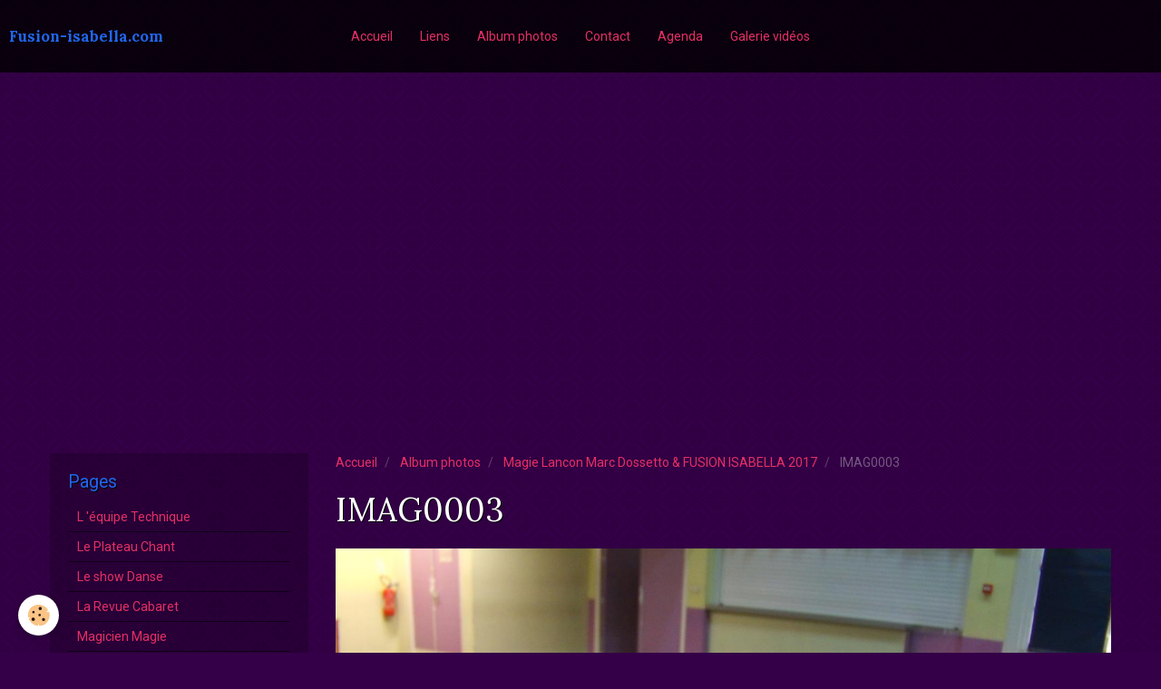

--- FILE ---
content_type: text/html; charset=UTF-8
request_url: https://www.fusion-isabella.com/album/magie-lancon-marc-dossetto-fusion-isabella/imag0003.html
body_size: 21201
content:
<!DOCTYPE html>
<html lang="fr">
    <head>
        <title>IMAG0003</title>
        <!-- smart / lounge -->
<meta http-equiv="Content-Type" content="text/html; charset=utf-8">
<!--[if IE]>
<meta http-equiv="X-UA-Compatible" content="IE=edge">
<![endif]-->
<meta name="viewport" content="width=device-width, initial-scale=1, maximum-scale=1.0, user-scalable=no">
<meta name="msapplication-tap-highlight" content="no">
  <link rel="image_src" href="https://www.fusion-isabella.com/medias/album/imag0003.jpg" />
  <meta property="og:image" content="https://www.fusion-isabella.com/medias/album/imag0003.jpg" />
  <link rel="canonical" href="https://www.fusion-isabella.com/album/magie-lancon-marc-dossetto-fusion-isabella/imag0003.html">
<meta name="generator" content="e-monsite (e-monsite.com)">







        <meta name="theme-color" content="rgba(0,  0,  0, 0.8)">
        <meta name="msapplication-navbutton-color" content="rgba(0,  0,  0, 0.8)">
        <meta name="apple-mobile-web-app-capable" content="yes">
        <meta name="apple-mobile-web-app-status-bar-style" content="black-translucent">

                
                                    
                                    
                 
                                                                                        
            <link href="https://fonts.googleapis.com/css?family=Roboto:300,400,700%7CLora:300,400,700&display=swap" rel="stylesheet">
        
        <link href="https://maxcdn.bootstrapcdn.com/font-awesome/4.7.0/css/font-awesome.min.css" rel="stylesheet">

        <link href="//www.fusion-isabella.com/themes/combined.css?v=6_1646067808_30" rel="stylesheet">

        <!-- EMS FRAMEWORK -->
        <script src="//www.fusion-isabella.com/medias/static/themes/ems_framework/js/jquery.min.js"></script>
        <!-- HTML5 shim and Respond.js for IE8 support of HTML5 elements and media queries -->
        <!--[if lt IE 9]>
        <script src="//www.fusion-isabella.com/medias/static/themes/ems_framework/js/html5shiv.min.js"></script>
        <script src="//www.fusion-isabella.com/medias/static/themes/ems_framework/js/respond.min.js"></script>
        <![endif]-->
        <script src="//www.fusion-isabella.com/medias/static/themes/ems_framework/js/ems-framework.min.js?v=2085"></script>
        <script src="https://www.fusion-isabella.com/themes/content.js?v=6_1646067808_30&lang=fr"></script>

            <script src="//www.fusion-isabella.com/medias/static/js/rgpd-cookies/jquery.rgpd-cookies.js?v=2085"></script>
    <script>
                                    $(document).ready(function() {
            $.RGPDCookies({
                theme: 'ems_framework',
                site: 'www.fusion-isabella.com',
                privacy_policy_link: '/about/privacypolicy/',
                cookies: [{"id":null,"favicon_url":"https:\/\/ssl.gstatic.com\/analytics\/20210414-01\/app\/static\/analytics_standard_icon.png","enabled":true,"model":"google_analytics","title":"Google Analytics","short_description":"Permet d'analyser les statistiques de consultation de notre site","long_description":"Indispensable pour piloter notre site internet, il permet de mesurer des indicateurs comme l\u2019affluence, les produits les plus consult\u00e9s, ou encore la r\u00e9partition g\u00e9ographique des visiteurs.","privacy_policy_url":"https:\/\/support.google.com\/analytics\/answer\/6004245?hl=fr","slug":"google-analytics"},{"id":null,"favicon_url":"","enabled":true,"model":"addthis","title":"AddThis","short_description":"Partage social","long_description":"Nous utilisons cet outil afin de vous proposer des liens de partage vers des plateformes tiers comme Twitter, Facebook, etc.","privacy_policy_url":"https:\/\/www.oracle.com\/legal\/privacy\/addthis-privacy-policy.html","slug":"addthis"}],
                modal_title: 'Gestion\u0020des\u0020cookies',
                modal_description: 'd\u00E9pose\u0020des\u0020cookies\u0020pour\u0020am\u00E9liorer\u0020votre\u0020exp\u00E9rience\u0020de\u0020navigation,\nmesurer\u0020l\u0027audience\u0020du\u0020site\u0020internet,\u0020afficher\u0020des\u0020publicit\u00E9s\u0020personnalis\u00E9es,\nr\u00E9aliser\u0020des\u0020campagnes\u0020cibl\u00E9es\u0020et\u0020personnaliser\u0020l\u0027interface\u0020du\u0020site.',
                privacy_policy_label: 'Consulter\u0020la\u0020politique\u0020de\u0020confidentialit\u00E9',
                check_all_label: 'Tout\u0020cocher',
                refuse_button: 'Refuser',
                settings_button: 'Param\u00E9trer',
                accept_button: 'Accepter',
                callback: function() {
                    // website google analytics case (with gtag), consent "on the fly"
                    if ('gtag' in window && typeof window.gtag === 'function') {
                        if (window.jsCookie.get('rgpd-cookie-google-analytics') === undefined
                            || window.jsCookie.get('rgpd-cookie-google-analytics') === '0') {
                            gtag('consent', 'update', {
                                'ad_storage': 'denied',
                                'analytics_storage': 'denied'
                            });
                        } else {
                            gtag('consent', 'update', {
                                'ad_storage': 'granted',
                                'analytics_storage': 'granted'
                            });
                        }
                    }
                }
            });
        });
    </script>

        <script async src="https://www.googletagmanager.com/gtag/js?id=G-4VN4372P6E"></script>
<script>
    window.dataLayer = window.dataLayer || [];
    function gtag(){dataLayer.push(arguments);}
    
    gtag('consent', 'default', {
        'ad_storage': 'denied',
        'analytics_storage': 'denied'
    });
    
    gtag('js', new Date());
    gtag('config', 'G-4VN4372P6E');
</script>

                <script type="application/ld+json">
    {
        "@context" : "https://schema.org/",
        "@type" : "WebSite",
        "name" : "Fusion-isabella.com",
        "url" : "https://www.fusion-isabella.com/"
    }
</script>
            </head>
    <body id="album_run_magie-lancon-marc-dossetto-fusion-isabella_imag0003" class="default menu-fixed">
        

        
        <!-- NAV -->
        <nav class="navbar navbar-top navbar-fixed-top in-header">
            <div class="container">
                <div class="navbar-header">
                                        <button data-toggle="collapse" data-target="#navbar" data-orientation="horizontal" class="btn btn-link navbar-toggle">
                		<i class="fa fa-bars"></i>
					</button>
                                                            <a class="brand" href="https://www.fusion-isabella.com/">
                                                                        <span>Fusion-isabella.com</span>
                                            </a>
                                    </div>
                                <div id="navbar" class="collapse">
                        <ul class="nav navbar-nav">
                    <li>
                <a href="https://www.fusion-isabella.com/">
                                        Accueil
                </a>
                            </li>
                    <li>
                <a href="https://www.fusion-isabella.com/liens">
                                        Liens
                </a>
                            </li>
                    <li>
                <a href="https://www.fusion-isabella.com/album/">
                                        Album photos
                </a>
                            </li>
                    <li>
                <a href="https://www.fusion-isabella.com/contact">
                                        Contact
                </a>
                            </li>
                    <li>
                <a href="https://www.fusion-isabella.com/agenda">
                                        Agenda
                </a>
                            </li>
                    <li>
                <a href="https://www.fusion-isabella.com/videos/">
                                        Galerie vidéos
                </a>
                            </li>
            </ul>

                </div>
                
                            </div>
        </nav>
                <!-- HEADER -->
        <header id="header">
                        &nbsp;
                    </header>
        <!-- //HEADER -->
        
        <!-- WRAPPER -->
                                                                <div id="wrapper" class="container">
            <!-- MAIN -->
            <div id="main">
                                       <ol class="breadcrumb">
                  <li>
            <a href="https://www.fusion-isabella.com/">Accueil</a>
        </li>
                        <li>
            <a href="https://www.fusion-isabella.com/album/">Album photos</a>
        </li>
                        <li>
            <a href="https://www.fusion-isabella.com/album/magie-lancon-marc-dossetto-fusion-isabella/">Magie Lancon  Marc Dossetto & FUSION ISABELLA 2017</a>
        </li>
                        <li class="active">
            IMAG0003
         </li>
            </ol>
                                
                                                                    
                                <div class="view view-album" id="view-item" data-category="magie-lancon-marc-dossetto-fusion-isabella" data-id-album="5905dde98fb14efa4c7d9f6a">
    <h1 class="view-title">IMAG0003</h1>
    
    

    <p class="text-center">
        <img src="https://www.fusion-isabella.com/medias/album/imag0003.jpg" alt="IMAG0003">
    </p>

    <ul class="category-navigation">
        <li>
                            <a href="https://www.fusion-isabella.com/album/magie-lancon-marc-dossetto-fusion-isabella/imag0010.html" class="btn btn-default">
                    <i class="fa fa-angle-left fa-lg"></i>
                    <img src="https://www.fusion-isabella.com/medias/album/imag0010.jpg?fx=c_80_80" width="80" alt="">
                </a>
                    </li>

        <li>
            <a href="https://www.fusion-isabella.com/album/magie-lancon-marc-dossetto-fusion-isabella/" class="btn btn-small btn-default">Retour</a>
        </li>

        <li>
                            <a href="https://www.fusion-isabella.com/album/magie-lancon-marc-dossetto-fusion-isabella/magicfusion-lancon-web-sg-7930.html" class="btn btn-default">
                    <img src="https://www.fusion-isabella.com/medias/album/magicfusion-lancon-web-sg-7930.jpg?fx=c_80_80" width="80" alt="">
                    <i class="fa fa-angle-right fa-lg"></i>
                </a>
                    </li>
    </ul>

    

</div>

            </div>
            <!-- //MAIN -->

                        <!-- SIDEBAR -->
            <div id="sidebar">
                <div id="sidebar-wrapper">
                    
                                                                                                                                                                                                        <div class="widget" data-id="widget_page_category">
                                    
<div class="widget-title">
    
        <span>
            Pages
        </span>  

        
</div>

                                                                        <div id="widget1" class="widget-content" data-role="widget-content">
                                                <ul class="nav nav-list" data-addon="pages">
              
                                <li>
                <a href="https://www.fusion-isabella.com/pages/l-equipe-technique.html">
                    L 'équipe Technique
                                    </a>
            </li>
                        <li>
                <a href="https://www.fusion-isabella.com/pages/le-plateau-chant.html">
                    Le Plateau Chant
                                    </a>
            </li>
                        <li>
                <a href="https://www.fusion-isabella.com/pages/le-show-danse.html">
                    Le show Danse
                                    </a>
            </li>
                        <li>
                <a href="https://www.fusion-isabella.com/pages/la-revue-cabaret.html">
                    La Revue Cabaret
                                    </a>
            </li>
                        <li>
                <a href="https://www.fusion-isabella.com/pages/magicien-ventriloque-humoriste.html">
                    Magicien Magie
                                    </a>
            </li>
                        <li>
                <a href="https://www.fusion-isabella.com/pages/les-plateau-scenique.html">
                    Les Plateaux  scéniques
                                    </a>
            </li>
                        <li>
                <a href="https://www.fusion-isabella.com/pages/le-matos-son-et-light.html">
                    Le   Matos Son
                                    </a>
            </li>
                        <li>
                <a href="https://www.fusion-isabella.com/pages/le-light.html">
                    Le Matos Light
                                    </a>
            </li>
                        <li>
                <a href="https://www.fusion-isabella.com/pages/duo-tandem.html">
                    Duo Tandem
                                    </a>
            </li>
                        </ul>
    

                                    </div>
                                                                    </div>
                                                                                                                                                                                                                                                                                                                                                                <div class="widget" data-id="widget_image_categories">
                                    
<div class="widget-title">
    
        <span>
            Albums photos
        </span>  

        
</div>

                                                                        <div id="widget2" class="widget-content" data-role="widget-content">
                                        <ul class="nav nav-list" data-addon="album">
            <li data-category="technique-matos">
        <a href="https://www.fusion-isabella.com/album/technique-matos/">Technique  Matos</a>
    </li>
        <li data-category="soiree">
        <a href="https://www.fusion-isabella.com/album/soiree/">Soirée  pour  ASSO-FLO</a>
    </li>
        <li data-category="soiree-medievale-spectacle-ce-lafarge">
        <a href="https://www.fusion-isabella.com/album/soiree-medievale-spectacle-ce-lafarge/">Soirée  Médiévale Spectacle a Lafarge</a>
    </li>
        <li data-category="soiree-auriol-2012">
        <a href="https://www.fusion-isabella.com/album/soiree-auriol-2012/">Soirée Auriol  2012</a>
    </li>
        <li data-category="port-saint-louis-13-show-bresilien">
        <a href="https://www.fusion-isabella.com/album/port-saint-louis-13-show-bresilien/">Port Saint louis 13 Show brésilien</a>
    </li>
        <li data-category="soiree-greasque-2015">
        <a href="https://www.fusion-isabella.com/album/soiree-greasque-2015/">Soiree  Cabaret Greasque  2015</a>
    </li>
        <li data-category="berre-100-100-francais">
        <a href="https://www.fusion-isabella.com/album/berre-100-100-francais/">Berre  100/100 francais</a>
    </li>
        <li data-category="new">
        <a href="https://www.fusion-isabella.com/album/new/">New Music Evens Tour 2016</a>
    </li>
        <li data-category="magie-lancon-marc-dossetto-fusion-isabella">
        <a href="https://www.fusion-isabella.com/album/magie-lancon-marc-dossetto-fusion-isabella/">Magie Lancon  Marc Dossetto & FUSION ISABELLA 2017</a>
    </li>
        <li data-category="soiree-trets-2021">
        <a href="https://www.fusion-isabella.com/album/soiree-trets-2021/">Soiree Trets 2021</a>
    </li>
        </ul>

                                    </div>
                                                                    </div>
                                                                                                                                                                                                                                                                                                    <div class="widget" data-id="widget_link_all">
                                    
<div class="widget-title">
    
        <span>
            Partenaires
        </span>  

        
</div>

                                                                        <div id="widget3" class="widget-content" data-role="widget-content">
                                        <ul class="menu">
         <li class="odd_item"><a href="http://www.masteraudiofrance.com" title="Master audio" class="menu_item" onclick="window.open(this.href);return false;">Master audio</a></li>
         <li class="even_item"><a href="http://www.revedetoiles.fr" title="Troupe Cabaret Reve d'etoiles" class="menu_item" onclick="window.open(this.href);return false;">Troupe Cabaret Reve d'etoiles</a></li>
         <li class="odd_item"><a href="http://www.magicfusion.com" title="Magie Marc Dossetto" class="menu_item" onclick="window.open(this.href);return false;">Magie Marc Dossetto</a></li>
   </ul>

                                    </div>
                                                                    </div>
                                                                                                                                                                                                                                                                                                    <div class="widget" data-id="widget_videos_categories">
                                    
<div class="widget-title">
    
        <span>
            Vidéos
        </span>  

        
</div>

                                                                        <div id="widget4" class="widget-content" data-role="widget-content">
                                        <ul class="nav nav-list" data-addon="videos">
            <li>
            <a href="https://www.fusion-isabella.com/videos/">Galerie vidéos</a>
        </li>
    </ul>
                                    </div>
                                                                    </div>
                                                                                                                                                    </div>
            </div>
            <!-- //SIDEBAR -->
                    </div>
        <!-- //WRAPPER -->

                <!-- FOOTER -->
        <footer id="footer">
            <div id="footer-wrapper">
                <div class="container">
                                        <!-- CUSTOMIZE AREA -->
                    <div id="bottom-site">
                                                    <div id="rows-6024095f2be410cd45144890" class="rows" data-total-pages="1" data-current-page="1">
                                                            
                
                        
                        
                                
                                <div class="row-container rd-1 page_1">
            	<div class="row-content">
        			                        			    <div class="row" data-role="line">

                    
                                                
                                                                        
                                                
                                                
						                                                                                                                                                
                                        				<div data-role="cell" class="column empty-column" style="width:100%">
            					<div id="cell-5e85fbd645eb38969de4d902" class="column-content">            							&nbsp;
            						            					</div>
            				</div>
																		        			</div>
                            		</div>
                        	</div>
						</div>

                                            </div>
                                                                            </div>
            </div>
        </footer>
        <!-- //FOOTER -->
        
        
        <script src="//www.fusion-isabella.com/medias/static/themes/ems_framework/js/jquery.mobile.custom.min.js"></script>
        <script src="//www.fusion-isabella.com/medias/static/themes/ems_framework/js/jquery.zoom.min.js"></script>
        <script src="https://www.fusion-isabella.com/themes/custom.js?v=6_1646067808_30"></script>
                    

 
    
						 	 




    </body>
</html>
